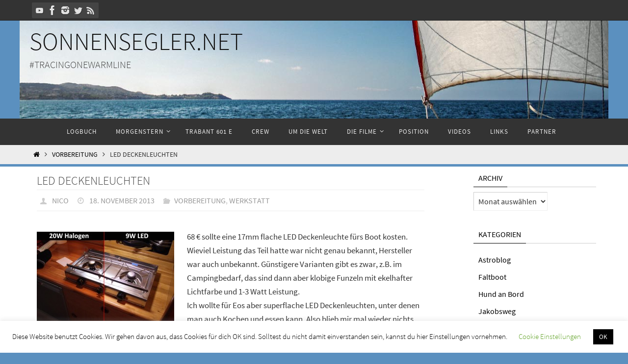

--- FILE ---
content_type: text/html; charset=UTF-8
request_url: https://www.sonnensegler.net/2013/11/18/led-deckenleuchten/
body_size: 18367
content:
<!DOCTYPE html>
<html lang="de">
<head>
<meta name="viewport" content="width=device-width, user-scalable=no, initial-scale=1.0, minimum-scale=1.0, maximum-scale=1.0">
<meta http-equiv="Content-Type" content="text/html; charset=UTF-8" />
<link rel="profile" href="http://gmpg.org/xfn/11" />
<link rel="pingback" href="https://www.sonnensegler.net/xmlrpc.php" />
<title>LED Deckenleuchten &#8211; Sonnensegler.net</title>
<meta name='robots' content='max-image-preview:large' />
<link rel='dns-prefetch' href='//www.sonnensegler.net' />
<link rel="alternate" type="application/rss+xml" title="Sonnensegler.net &raquo; Feed" href="https://www.sonnensegler.net/feed/" />
<link rel="alternate" type="application/rss+xml" title="Sonnensegler.net &raquo; Kommentar-Feed" href="https://www.sonnensegler.net/comments/feed/" />
<script type="text/javascript">
window._wpemojiSettings = {"baseUrl":"https:\/\/s.w.org\/images\/core\/emoji\/14.0.0\/72x72\/","ext":".png","svgUrl":"https:\/\/s.w.org\/images\/core\/emoji\/14.0.0\/svg\/","svgExt":".svg","source":{"concatemoji":"https:\/\/www.sonnensegler.net\/wp-includes\/js\/wp-emoji-release.min.js?ver=6.1.9"}};
/*! This file is auto-generated */
!function(e,a,t){var n,r,o,i=a.createElement("canvas"),p=i.getContext&&i.getContext("2d");function s(e,t){var a=String.fromCharCode,e=(p.clearRect(0,0,i.width,i.height),p.fillText(a.apply(this,e),0,0),i.toDataURL());return p.clearRect(0,0,i.width,i.height),p.fillText(a.apply(this,t),0,0),e===i.toDataURL()}function c(e){var t=a.createElement("script");t.src=e,t.defer=t.type="text/javascript",a.getElementsByTagName("head")[0].appendChild(t)}for(o=Array("flag","emoji"),t.supports={everything:!0,everythingExceptFlag:!0},r=0;r<o.length;r++)t.supports[o[r]]=function(e){if(p&&p.fillText)switch(p.textBaseline="top",p.font="600 32px Arial",e){case"flag":return s([127987,65039,8205,9895,65039],[127987,65039,8203,9895,65039])?!1:!s([55356,56826,55356,56819],[55356,56826,8203,55356,56819])&&!s([55356,57332,56128,56423,56128,56418,56128,56421,56128,56430,56128,56423,56128,56447],[55356,57332,8203,56128,56423,8203,56128,56418,8203,56128,56421,8203,56128,56430,8203,56128,56423,8203,56128,56447]);case"emoji":return!s([129777,127995,8205,129778,127999],[129777,127995,8203,129778,127999])}return!1}(o[r]),t.supports.everything=t.supports.everything&&t.supports[o[r]],"flag"!==o[r]&&(t.supports.everythingExceptFlag=t.supports.everythingExceptFlag&&t.supports[o[r]]);t.supports.everythingExceptFlag=t.supports.everythingExceptFlag&&!t.supports.flag,t.DOMReady=!1,t.readyCallback=function(){t.DOMReady=!0},t.supports.everything||(n=function(){t.readyCallback()},a.addEventListener?(a.addEventListener("DOMContentLoaded",n,!1),e.addEventListener("load",n,!1)):(e.attachEvent("onload",n),a.attachEvent("onreadystatechange",function(){"complete"===a.readyState&&t.readyCallback()})),(e=t.source||{}).concatemoji?c(e.concatemoji):e.wpemoji&&e.twemoji&&(c(e.twemoji),c(e.wpemoji)))}(window,document,window._wpemojiSettings);
</script>
<style type="text/css">
img.wp-smiley,
img.emoji {
	display: inline !important;
	border: none !important;
	box-shadow: none !important;
	height: 1em !important;
	width: 1em !important;
	margin: 0 0.07em !important;
	vertical-align: -0.1em !important;
	background: none !important;
	padding: 0 !important;
}
</style>
	<link rel='stylesheet' id='wp-block-library-css' href='https://www.sonnensegler.net/wp-includes/css/dist/block-library/style.min.css?ver=6.1.9' type='text/css' media='all' />
<link rel='stylesheet' id='classic-theme-styles-css' href='https://www.sonnensegler.net/wp-includes/css/classic-themes.min.css?ver=1' type='text/css' media='all' />
<style id='global-styles-inline-css' type='text/css'>
body{--wp--preset--color--black: #000000;--wp--preset--color--cyan-bluish-gray: #abb8c3;--wp--preset--color--white: #ffffff;--wp--preset--color--pale-pink: #f78da7;--wp--preset--color--vivid-red: #cf2e2e;--wp--preset--color--luminous-vivid-orange: #ff6900;--wp--preset--color--luminous-vivid-amber: #fcb900;--wp--preset--color--light-green-cyan: #7bdcb5;--wp--preset--color--vivid-green-cyan: #00d084;--wp--preset--color--pale-cyan-blue: #8ed1fc;--wp--preset--color--vivid-cyan-blue: #0693e3;--wp--preset--color--vivid-purple: #9b51e0;--wp--preset--gradient--vivid-cyan-blue-to-vivid-purple: linear-gradient(135deg,rgba(6,147,227,1) 0%,rgb(155,81,224) 100%);--wp--preset--gradient--light-green-cyan-to-vivid-green-cyan: linear-gradient(135deg,rgb(122,220,180) 0%,rgb(0,208,130) 100%);--wp--preset--gradient--luminous-vivid-amber-to-luminous-vivid-orange: linear-gradient(135deg,rgba(252,185,0,1) 0%,rgba(255,105,0,1) 100%);--wp--preset--gradient--luminous-vivid-orange-to-vivid-red: linear-gradient(135deg,rgba(255,105,0,1) 0%,rgb(207,46,46) 100%);--wp--preset--gradient--very-light-gray-to-cyan-bluish-gray: linear-gradient(135deg,rgb(238,238,238) 0%,rgb(169,184,195) 100%);--wp--preset--gradient--cool-to-warm-spectrum: linear-gradient(135deg,rgb(74,234,220) 0%,rgb(151,120,209) 20%,rgb(207,42,186) 40%,rgb(238,44,130) 60%,rgb(251,105,98) 80%,rgb(254,248,76) 100%);--wp--preset--gradient--blush-light-purple: linear-gradient(135deg,rgb(255,206,236) 0%,rgb(152,150,240) 100%);--wp--preset--gradient--blush-bordeaux: linear-gradient(135deg,rgb(254,205,165) 0%,rgb(254,45,45) 50%,rgb(107,0,62) 100%);--wp--preset--gradient--luminous-dusk: linear-gradient(135deg,rgb(255,203,112) 0%,rgb(199,81,192) 50%,rgb(65,88,208) 100%);--wp--preset--gradient--pale-ocean: linear-gradient(135deg,rgb(255,245,203) 0%,rgb(182,227,212) 50%,rgb(51,167,181) 100%);--wp--preset--gradient--electric-grass: linear-gradient(135deg,rgb(202,248,128) 0%,rgb(113,206,126) 100%);--wp--preset--gradient--midnight: linear-gradient(135deg,rgb(2,3,129) 0%,rgb(40,116,252) 100%);--wp--preset--duotone--dark-grayscale: url('#wp-duotone-dark-grayscale');--wp--preset--duotone--grayscale: url('#wp-duotone-grayscale');--wp--preset--duotone--purple-yellow: url('#wp-duotone-purple-yellow');--wp--preset--duotone--blue-red: url('#wp-duotone-blue-red');--wp--preset--duotone--midnight: url('#wp-duotone-midnight');--wp--preset--duotone--magenta-yellow: url('#wp-duotone-magenta-yellow');--wp--preset--duotone--purple-green: url('#wp-duotone-purple-green');--wp--preset--duotone--blue-orange: url('#wp-duotone-blue-orange');--wp--preset--font-size--small: 13px;--wp--preset--font-size--medium: 20px;--wp--preset--font-size--large: 36px;--wp--preset--font-size--x-large: 42px;}.has-black-color{color: var(--wp--preset--color--black) !important;}.has-cyan-bluish-gray-color{color: var(--wp--preset--color--cyan-bluish-gray) !important;}.has-white-color{color: var(--wp--preset--color--white) !important;}.has-pale-pink-color{color: var(--wp--preset--color--pale-pink) !important;}.has-vivid-red-color{color: var(--wp--preset--color--vivid-red) !important;}.has-luminous-vivid-orange-color{color: var(--wp--preset--color--luminous-vivid-orange) !important;}.has-luminous-vivid-amber-color{color: var(--wp--preset--color--luminous-vivid-amber) !important;}.has-light-green-cyan-color{color: var(--wp--preset--color--light-green-cyan) !important;}.has-vivid-green-cyan-color{color: var(--wp--preset--color--vivid-green-cyan) !important;}.has-pale-cyan-blue-color{color: var(--wp--preset--color--pale-cyan-blue) !important;}.has-vivid-cyan-blue-color{color: var(--wp--preset--color--vivid-cyan-blue) !important;}.has-vivid-purple-color{color: var(--wp--preset--color--vivid-purple) !important;}.has-black-background-color{background-color: var(--wp--preset--color--black) !important;}.has-cyan-bluish-gray-background-color{background-color: var(--wp--preset--color--cyan-bluish-gray) !important;}.has-white-background-color{background-color: var(--wp--preset--color--white) !important;}.has-pale-pink-background-color{background-color: var(--wp--preset--color--pale-pink) !important;}.has-vivid-red-background-color{background-color: var(--wp--preset--color--vivid-red) !important;}.has-luminous-vivid-orange-background-color{background-color: var(--wp--preset--color--luminous-vivid-orange) !important;}.has-luminous-vivid-amber-background-color{background-color: var(--wp--preset--color--luminous-vivid-amber) !important;}.has-light-green-cyan-background-color{background-color: var(--wp--preset--color--light-green-cyan) !important;}.has-vivid-green-cyan-background-color{background-color: var(--wp--preset--color--vivid-green-cyan) !important;}.has-pale-cyan-blue-background-color{background-color: var(--wp--preset--color--pale-cyan-blue) !important;}.has-vivid-cyan-blue-background-color{background-color: var(--wp--preset--color--vivid-cyan-blue) !important;}.has-vivid-purple-background-color{background-color: var(--wp--preset--color--vivid-purple) !important;}.has-black-border-color{border-color: var(--wp--preset--color--black) !important;}.has-cyan-bluish-gray-border-color{border-color: var(--wp--preset--color--cyan-bluish-gray) !important;}.has-white-border-color{border-color: var(--wp--preset--color--white) !important;}.has-pale-pink-border-color{border-color: var(--wp--preset--color--pale-pink) !important;}.has-vivid-red-border-color{border-color: var(--wp--preset--color--vivid-red) !important;}.has-luminous-vivid-orange-border-color{border-color: var(--wp--preset--color--luminous-vivid-orange) !important;}.has-luminous-vivid-amber-border-color{border-color: var(--wp--preset--color--luminous-vivid-amber) !important;}.has-light-green-cyan-border-color{border-color: var(--wp--preset--color--light-green-cyan) !important;}.has-vivid-green-cyan-border-color{border-color: var(--wp--preset--color--vivid-green-cyan) !important;}.has-pale-cyan-blue-border-color{border-color: var(--wp--preset--color--pale-cyan-blue) !important;}.has-vivid-cyan-blue-border-color{border-color: var(--wp--preset--color--vivid-cyan-blue) !important;}.has-vivid-purple-border-color{border-color: var(--wp--preset--color--vivid-purple) !important;}.has-vivid-cyan-blue-to-vivid-purple-gradient-background{background: var(--wp--preset--gradient--vivid-cyan-blue-to-vivid-purple) !important;}.has-light-green-cyan-to-vivid-green-cyan-gradient-background{background: var(--wp--preset--gradient--light-green-cyan-to-vivid-green-cyan) !important;}.has-luminous-vivid-amber-to-luminous-vivid-orange-gradient-background{background: var(--wp--preset--gradient--luminous-vivid-amber-to-luminous-vivid-orange) !important;}.has-luminous-vivid-orange-to-vivid-red-gradient-background{background: var(--wp--preset--gradient--luminous-vivid-orange-to-vivid-red) !important;}.has-very-light-gray-to-cyan-bluish-gray-gradient-background{background: var(--wp--preset--gradient--very-light-gray-to-cyan-bluish-gray) !important;}.has-cool-to-warm-spectrum-gradient-background{background: var(--wp--preset--gradient--cool-to-warm-spectrum) !important;}.has-blush-light-purple-gradient-background{background: var(--wp--preset--gradient--blush-light-purple) !important;}.has-blush-bordeaux-gradient-background{background: var(--wp--preset--gradient--blush-bordeaux) !important;}.has-luminous-dusk-gradient-background{background: var(--wp--preset--gradient--luminous-dusk) !important;}.has-pale-ocean-gradient-background{background: var(--wp--preset--gradient--pale-ocean) !important;}.has-electric-grass-gradient-background{background: var(--wp--preset--gradient--electric-grass) !important;}.has-midnight-gradient-background{background: var(--wp--preset--gradient--midnight) !important;}.has-small-font-size{font-size: var(--wp--preset--font-size--small) !important;}.has-medium-font-size{font-size: var(--wp--preset--font-size--medium) !important;}.has-large-font-size{font-size: var(--wp--preset--font-size--large) !important;}.has-x-large-font-size{font-size: var(--wp--preset--font-size--x-large) !important;}
.wp-block-navigation a:where(:not(.wp-element-button)){color: inherit;}
:where(.wp-block-columns.is-layout-flex){gap: 2em;}
.wp-block-pullquote{font-size: 1.5em;line-height: 1.6;}
</style>
<link rel='stylesheet' id='contact-form-7-css' href='https://www.sonnensegler.net/wp-content/plugins/contact-form-7/includes/css/styles.css?ver=5.7.4' type='text/css' media='all' />
<link rel='stylesheet' id='cookie-law-info-css' href='https://www.sonnensegler.net/wp-content/plugins/cookie-law-info/legacy/public/css/cookie-law-info-public.css?ver=3.0.8' type='text/css' media='all' />
<link rel='stylesheet' id='cookie-law-info-gdpr-css' href='https://www.sonnensegler.net/wp-content/plugins/cookie-law-info/legacy/public/css/cookie-law-info-gdpr.css?ver=3.0.8' type='text/css' media='all' />
<link rel='stylesheet' id='yop-public-css' href='https://www.sonnensegler.net/wp-content/plugins/yop-poll/public/assets/css/yop-poll-public-6.5.23.css?ver=6.1.9' type='text/css' media='all' />
<link rel='stylesheet' id='nirvana-fonts-css' href='https://www.sonnensegler.net/wp-content/themes/nirvana/fonts/fontfaces.css?ver=1.6.2' type='text/css' media='all' />
<link rel='stylesheet' id='nirvana-style-css' href='https://www.sonnensegler.net/wp-content/themes/nirvana/style.css?ver=1.6.2' type='text/css' media='all' />
<style id='nirvana-style-inline-css' type='text/css'>
 #header-container { width: 1160px; } #header-container, #access >.menu, #forbottom, #colophon, #footer-widget-area, #topbar-inner, .ppbox, #pp-afterslider #container, #breadcrumbs-box { max-width: 1160px; } #container.one-column { } #container.two-columns-right #secondary { width: 260px; float:right; } #container.two-columns-right #content { width: 760px; float: left; } /* fallback */ #container.two-columns-right #content { width: calc(100% - 340px); float: left; } #container.two-columns-left #primary { width: 260px; float: left; } #container.two-columns-left #content { width: 760px; float: right; } /* fallback */ #container.two-columns-left #content { width: -moz-calc(100% - 340px); float: right; width: -webkit-calc(100% - 340px ); width: calc(100% - 340px); } #container.three-columns-right .sidey { width: 130px; float: left; } #container.three-columns-right #primary { margin-left: 80px; margin-right: 80px; } #container.three-columns-right #content { width: 680px; float: left; } /* fallback */ #container.three-columns-right #content { width: -moz-calc(100% - 420px); float: left; width: -webkit-calc(100% - 420px); width: calc(100% - 420px); } #container.three-columns-left .sidey { width: 130px; float: left; } #container.three-columns-left #secondary{ margin-left: 80px; margin-right: 80px; } #container.three-columns-left #content { width: 680px; float: right;} /* fallback */ #container.three-columns-left #content { width: -moz-calc(100% - 420px); float: right; width: -webkit-calc(100% - 420px); width: calc(100% - 420px); } #container.three-columns-sided .sidey { width: 130px; float: left; } #container.three-columns-sided #secondary{ float:right; } #container.three-columns-sided #content { width: 680px; float: right; /* fallback */ width: -moz-calc(100% - 420px); float: right; width: -webkit-calc(100% - 420px); float: right; width: calc(100% - 420px); float: right; margin: 0 210px 0 -1100px; } body { font-family: "Source Sans Pro"; } #content h1.entry-title a, #content h2.entry-title a, #content h1.entry-title, #content h2.entry-title { font-family: inherit; } .widget-title, .widget-title a { line-height: normal; font-family: inherit; } .widget-container, .widget-container a { font-family: inherit; } .entry-content h1, .entry-content h2, .entry-content h3, .entry-content h4, .entry-content h5, .entry-content h6, .nivo-caption h2, #front-text1 h1, #front-text2 h1, h3.column-header-image, #comments #reply-title { font-family: Futura, "Century Gothic", AppleGothic, sans-serif; } #site-title span a { font-family: inherit; }; } #access ul li a, #access ul li a span { font-family: inherit; } /* general */ body { color: #333333; background-color: #F7F7F7 } a { color: #000000; } a:hover, .entry-meta span a:hover, .comments-link a:hover, body.coldisplay2 #front-columns a:active { color: #01bbff; } a:active { background-color: #666; color: #FFFFFF; } .entry-meta a:hover, .widget-container a:hover, .footer2 a:hover { border-bottom-color: #CCCCCC; } .sticky h2.entry-title a { background-color: #111; color: #FFFFFF; } #header { ; } #site-title span a { color: #111; } #site-description { color: #444444; } .socials a:hover .socials-hover { background-color: #666666; } .socials .socials-hover { background-color: #444444; } /* Main menu top level */ #access a, #nav-toggle span { color: #EEEEEE; } #access, #nav-toggle, #access ul li { background-color: #333333; } #access > .menu > ul > li > a > span { } #access ul li:hover { background-color: #555555; color: #EEEEEE; } #access ul > li.current_page_item , #access ul > li.current-menu-item, #access ul > li.current_page_ancestor , #access ul > li.current-menu-ancestor { background-color: #404040; } /* Main menu Submenus */ #access ul ul li, #access ul ul { background-color: #555555; } #access ul ul li a { color: #EEEEEE; } #access ul ul li:hover { background-color: #636363; } #breadcrumbs { background-color: #ededed; } #access ul ul li.current_page_item, #access ul ul li.current-menu-item, #access ul ul li.current_page_ancestor, #access ul ul li.current-menu-ancestor { background-color: #636363; } /* top menu */ #topbar { background-color: #333333; border-bottom-color: #1f1f1f; } .menu-header-search .searchform { background: #F7F7F7; } .topmenu ul li a, .search-icon:before { color: #EEEEEE; } .topmenu ul li a:hover { background-color: #232323; } .search-icon:hover:before { color: #111; } /* main */ #main { background-color: #FFFFFF; } #author-info, .page-title, #entry-author-info { border-color: #CCCCCC; } .page-title-text { border-color: #666; } .page-title span { border-color: #111; } #entry-author-info #author-avatar, #author-info #author-avatar { border-color: #EEEEEE; } .avatar-container:before { background-color: #666; } .sidey .widget-container { color: #333333; ; } .sidey .widget-title { color: #000; ; border-color: #CCCCCC; } .sidey .widget-container a { ; } .sidey .widget-container a:hover { ; } .widget-title span { border-color: #000; } .entry-content h1, .entry-content h2, .entry-content h3, .entry-content h4, .entry-content h5, .entry-content h6 { color: #444444; } .entry-title, .entry-title a{ color: #444444; } .entry-title a:hover { color: #000000; } #content span.entry-format { color: #CCCCCC; } /* footer */ #footer { color: #818181; ; } #footer2 { color: #818181; background-color: #EEE; } #sfooter-full { background-color: #e9e9e9; } .footermenu ul li { border-color: #fdfdfd; } .footermenu ul li:hover { border-color: #ffffff; } #colophon a { ; } #colophon a:hover { ; } #footer2 a, .footermenu ul li:after { ; } #footer2 a:hover { ; } #footer .widget-container { color: #333333; ; } #footer .widget-title { color: #000; ; border-color:#CCCCCC; } /* buttons */ a.continue-reading-link { color: #000000; border-color: #000000; } a.continue-reading-link:hover { background-color: #111; color: #F7F7F7; } #cryout_ajax_more_trigger { border: 1px solid #CCCCCC; } #cryout_ajax_more_trigger:hover { background-color: #F7F7F7; } a.continue-reading-link i.crycon-right-dir { color: #111 } a.continue-reading-link:hover i.crycon-right-dir { color: #F7F7F7 } .page-link a, .page-link > span > em { border-color: #CCCCCC } .columnmore a { background: #666; color:#F7F7F7 } .columnmore a:hover { background: #111; } .file, .button, input[type="submit"], input[type="reset"], #respond .form-submit input#submit { background-color: #FFFFFF; border-color: #CCCCCC; } .button:hover, #respond .form-submit input#submit:hover { background-color: #F7F7F7; } .entry-content tr th, .entry-content thead th { color: #444444; } .entry-content tr th { background-color: #111; color:#FFFFFF; } .entry-content tr.even { background-color: #F7F7F7; } hr { border-color: #EEEEEE; } input[type="text"], input[type="password"], input[type="email"], input[type="color"], input[type="date"], input[type="datetime"], input[type="datetime-local"], input[type="month"], input[type="number"], input[type="range"], input[type="search"], input[type="tel"], input[type="time"], input[type="url"], input[type="week"], textarea, select { border-color: #CCCCCC #EEEEEE #EEEEEE #CCCCCC; color: #333333; } input[type="submit"], input[type="reset"] { color: #333333; } input[type="text"]:hover, input[type="password"]:hover, input[type="email"]:hover, input[type="color"]:hover, input[type="date"]:hover, input[type="datetime"]:hover, input[type="datetime-local"]:hover, input[type="month"]:hover, input[type="number"]:hover, input[type="range"]:hover, input[type="search"]:hover, input[type="tel"]:hover, input[type="time"]:hover, input[type="url"]:hover, input[type="week"]:hover, textarea:hover { background-color: rgba(247,247,247,0.4); } .entry-content pre { background-color: #F7F7F7; border-color: rgba(17,17,17,0.1); } abbr, acronym { border-color: #333333; } .comment-meta a { color: #999999; } #respond .form-allowed-tags { color: #999999; } .comment .reply a { border-color: #EEEEEE; } .comment .reply a:hover { color: #000000; } .entry-meta { border-color: #EEEEEE; } .entry-meta .crycon-metas:before { color: #CCC; } .entry-meta span a, .comments-link a { color: #999; } .entry-meta span a:hover, .comments-link a:hover { ; } .entry-meta span, .entry-utility span, .footer-tags { color: #c1c1c1; } .nav-next a, .nav-previous a{ background-color:#f8f8f8; } .nav-next a:hover, .nav-previous a:hover { background-color: #000000; color:#FFFFFF; } .pagination { border-color: #ededed; } .pagination a:hover { background-color: #666; color: #FFFFFF; } h3#comments-title { border-color: #CCCCCC; } h3#comments-title span { background-color: #111; color: #FFFFFF; } .comment-details { border-color: #EEEEEE; } .searchform input[type="text"] { color: #999999; } .searchform:after { background-color: #111; } .searchform:hover:after { background-color: #666; } .searchsubmit[type="submit"]{ color: #F7F7F7; } li.menu-main-search .searchform .s { background-color: #F7F7F7; } li.menu-main-search .searchsubmit[type="submit"] { color: #999999; } .caption-accented .wp-caption { background-color:rgba(17,17,17,0.8); color:#FFFFFF; } .nirvana-image-one .entry-content img[class*='align'], .nirvana-image-one .entry-summary img[class*='align'], .nirvana-image-two .entry-content img[class*='align'], .nirvana-image-two .entry-summary img[class*='align'] .nirvana-image-one .entry-content [class*='wp-block'][class*='align'] img, .nirvana-image-one .entry-summary [class*='wp-block'][class*='align'] img, .nirvana-image-two .entry-content [class*='wp-block'][class*='align'] img, .nirvana-image-two .entry-summary [class*='wp-block'][class*='align'] img { border-color: #111; } html { font-size: 17px; line-height: 1.7; } .entry-content, .entry-summary, .ppbox { text-align: inherit ; } .entry-content, .entry-summary, .widget-container, .ppbox, .navigation { ; } #site-title a, #site-description, #access a span, .topmenu ul li a, .footermenu ul li a, .entry-meta span a, .entry-utility span a, #content h3.entry-format, span.edit-link, h3#comments-title, h3#reply-title, .comment-author cite, .comment .reply a, .widget-title, #site-info a, .nivo-caption h2, a.continue-reading-link, .column-image h3, #front-columns h3.column-header-noimage, .tinynav, .entry-title, #breadcrumbs, .page-link { text-transform: uppercase; } #content h1.entry-title, #content h2.entry-title, .woocommerce-page h1.page-title { font-size: 24px; } .widget-title, .widget-title a { font-size: 16px; } .widget-container, .widget-container a { font-size: 16px; } #content h1, #pp-afterslider h1 { font-size: 32px; } #content h2, #pp-afterslider h2 { font-size: 28px; } #content h3, #pp-afterslider h3 { font-size: 24px; } #content h4, #pp-afterslider h4 { font-size: 20px; } #content h5, #pp-afterslider h5 { font-size: 16px; } #content h6, #pp-afterslider h6 { font-size: 12px; } #site-title span a { font-size: 50px; } #access ul li a { font-size: 13px; } #access ul ul ul a { font-size: 12px; } .nocomments, .nocomments2 { display: none; } article footer.entry-meta { display: none; } .entry-content p, .entry-content ul, .entry-content ol, .entry-content dd, .entry-content pre, .entry-content hr, .commentlist p { margin-bottom: 1.0em; } #header-container > div { margin: 10px 0 0 0px; } #toTop:hover .crycon-back2top:before { color: #666; } #main { margin-top: 5px; } #forbottom { padding-left: 0px; padding-right: 0px; } #header-widget-area { width: 33%; } #branding { height:200px; } 
/* Nirvana Custom CSS */
</style>
<link rel='stylesheet' id='nirvana-mobile-css' href='https://www.sonnensegler.net/wp-content/themes/nirvana/styles/style-mobile.css?ver=1.6.2' type='text/css' media='all' />
<script type='text/javascript' src='https://www.sonnensegler.net/wp-includes/js/jquery/jquery.min.js?ver=3.6.1' id='jquery-core-js'></script>
<script type='text/javascript' src='https://www.sonnensegler.net/wp-includes/js/jquery/jquery-migrate.min.js?ver=3.3.2' id='jquery-migrate-js'></script>
<script type='text/javascript' id='cookie-law-info-js-extra'>
/* <![CDATA[ */
var Cli_Data = {"nn_cookie_ids":[],"cookielist":[],"non_necessary_cookies":[],"ccpaEnabled":"","ccpaRegionBased":"","ccpaBarEnabled":"","strictlyEnabled":["necessary","obligatoire"],"ccpaType":"gdpr","js_blocking":"","custom_integration":"","triggerDomRefresh":"","secure_cookies":""};
var cli_cookiebar_settings = {"animate_speed_hide":"500","animate_speed_show":"500","background":"#FFF","border":"#b1a6a6c2","border_on":"","button_1_button_colour":"#000","button_1_button_hover":"#000000","button_1_link_colour":"#fff","button_1_as_button":"1","button_1_new_win":"","button_2_button_colour":"#333","button_2_button_hover":"#292929","button_2_link_colour":"#444","button_2_as_button":"","button_2_hidebar":"","button_3_button_colour":"#000","button_3_button_hover":"#000000","button_3_link_colour":"#fff","button_3_as_button":"1","button_3_new_win":"","button_4_button_colour":"#000","button_4_button_hover":"#000000","button_4_link_colour":"#62a329","button_4_as_button":"","button_7_button_colour":"#61a229","button_7_button_hover":"#4e8221","button_7_link_colour":"#fff","button_7_as_button":"1","button_7_new_win":"","font_family":"inherit","header_fix":"","notify_animate_hide":"1","notify_animate_show":"","notify_div_id":"#cookie-law-info-bar","notify_position_horizontal":"right","notify_position_vertical":"bottom","scroll_close":"","scroll_close_reload":"","accept_close_reload":"","reject_close_reload":"","showagain_tab":"1","showagain_background":"#fff","showagain_border":"#000","showagain_div_id":"#cookie-law-info-again","showagain_x_position":"100px","text":"#000","show_once_yn":"","show_once":"10000","logging_on":"","as_popup":"","popup_overlay":"1","bar_heading_text":"","cookie_bar_as":"banner","popup_showagain_position":"bottom-right","widget_position":"left"};
var log_object = {"ajax_url":"https:\/\/www.sonnensegler.net\/wp-admin\/admin-ajax.php"};
/* ]]> */
</script>
<script type='text/javascript' src='https://www.sonnensegler.net/wp-content/plugins/cookie-law-info/legacy/public/js/cookie-law-info-public.js?ver=3.0.8' id='cookie-law-info-js'></script>
<script type='text/javascript' id='yop-public-js-extra'>
/* <![CDATA[ */
var objectL10n = {"yopPollParams":{"urlParams":{"ajax":"https:\/\/www.sonnensegler.net\/wp-admin\/admin-ajax.php","wpLogin":"https:\/\/www.sonnensegler.net\/wp-login.php?redirect_to=https%3A%2F%2Fwww.sonnensegler.net%2Fwp-admin%2Fadmin-ajax.php%3Faction%3Dyop_poll_record_wordpress_vote"},"apiParams":{"reCaptcha":{"siteKey":""},"reCaptchaV2Invisible":{"siteKey":""},"reCaptchaV3":{"siteKey":""},"hCaptcha":{"siteKey":""}},"captchaParams":{"imgPath":"https:\/\/www.sonnensegler.net\/wp-content\/plugins\/yop-poll\/public\/assets\/img\/","url":"https:\/\/www.sonnensegler.net\/wp-content\/plugins\/yop-poll\/app.php","accessibilityAlt":"","accessibilityTitle":"","accessibilityDescription":"","explanation":"","refreshAlt":"","refreshTitle":""},"voteParams":{"invalidPoll":"","noAnswersSelected":"","minAnswersRequired":"","maxAnswersRequired":"","noAnswerForOther":"","noValueForCustomField":"","consentNotChecked":"","noCaptchaSelected":"","thankYou":""},"resultsParams":{"singleVote":"","multipleVotes":"","singleAnswer":"","multipleAnswers":""}}};
/* ]]> */
</script>
<script type='text/javascript' src='https://www.sonnensegler.net/wp-content/plugins/yop-poll/public/assets/js/yop-poll-public-6.5.23.min.js?ver=6.1.9' id='yop-public-js'></script>
<link rel="https://api.w.org/" href="https://www.sonnensegler.net/wp-json/" /><link rel="alternate" type="application/json" href="https://www.sonnensegler.net/wp-json/wp/v2/posts/498" /><link rel="EditURI" type="application/rsd+xml" title="RSD" href="https://www.sonnensegler.net/xmlrpc.php?rsd" />
<link rel="wlwmanifest" type="application/wlwmanifest+xml" href="https://www.sonnensegler.net/wp-includes/wlwmanifest.xml" />
<meta name="generator" content="WordPress 6.1.9" />
<link rel="canonical" href="https://www.sonnensegler.net/2013/11/18/led-deckenleuchten/" />
<link rel='shortlink' href='https://www.sonnensegler.net/?p=498' />
<link rel="alternate" type="application/json+oembed" href="https://www.sonnensegler.net/wp-json/oembed/1.0/embed?url=https%3A%2F%2Fwww.sonnensegler.net%2F2013%2F11%2F18%2Fled-deckenleuchten%2F" />
<link rel="alternate" type="text/xml+oembed" href="https://www.sonnensegler.net/wp-json/oembed/1.0/embed?url=https%3A%2F%2Fwww.sonnensegler.net%2F2013%2F11%2F18%2Fled-deckenleuchten%2F&#038;format=xml" />
<script type='text/javascript'>
var tminusnow = '{"now":"1\/18\/2026 10:36:08"}';
</script><script type="text/javascript"> 

/**  all layers have to be in this global array - in further process each map will have something like vectorM[map_ol3js_n][layer_n] */
var vectorM = [[]];


/** put translations from PHP/mo to JavaScript */
var translations = [];

/** global GET-Parameters */
var HTTP_GET_VARS = [];

</script><!-- OSM plugin V6.0.1: did not add geo meta tags. --> 
<style type="text/css" id="custom-background-css">
body.custom-background { background-color: #5b90bf; }
</style>
	<!--[if lt IE 9]>
<script>
document.createElement('header');
document.createElement('nav');
document.createElement('section');
document.createElement('article');
document.createElement('aside');
document.createElement('footer');
</script>
<![endif]-->
</head>
<body class="post-template-default single single-post postid-498 single-format-standard custom-background nirvana-image-none caption-simple nirvana-comment-placeholders nirvana-menu-center">

		<a class="skip-link screen-reader-text" href="#main" title="Zum Inhalt springen"> Zum Inhalt springen </a>
	<svg xmlns="http://www.w3.org/2000/svg" viewBox="0 0 0 0" width="0" height="0" focusable="false" role="none" style="visibility: hidden; position: absolute; left: -9999px; overflow: hidden;" ><defs><filter id="wp-duotone-dark-grayscale"><feColorMatrix color-interpolation-filters="sRGB" type="matrix" values=" .299 .587 .114 0 0 .299 .587 .114 0 0 .299 .587 .114 0 0 .299 .587 .114 0 0 " /><feComponentTransfer color-interpolation-filters="sRGB" ><feFuncR type="table" tableValues="0 0.49803921568627" /><feFuncG type="table" tableValues="0 0.49803921568627" /><feFuncB type="table" tableValues="0 0.49803921568627" /><feFuncA type="table" tableValues="1 1" /></feComponentTransfer><feComposite in2="SourceGraphic" operator="in" /></filter></defs></svg><svg xmlns="http://www.w3.org/2000/svg" viewBox="0 0 0 0" width="0" height="0" focusable="false" role="none" style="visibility: hidden; position: absolute; left: -9999px; overflow: hidden;" ><defs><filter id="wp-duotone-grayscale"><feColorMatrix color-interpolation-filters="sRGB" type="matrix" values=" .299 .587 .114 0 0 .299 .587 .114 0 0 .299 .587 .114 0 0 .299 .587 .114 0 0 " /><feComponentTransfer color-interpolation-filters="sRGB" ><feFuncR type="table" tableValues="0 1" /><feFuncG type="table" tableValues="0 1" /><feFuncB type="table" tableValues="0 1" /><feFuncA type="table" tableValues="1 1" /></feComponentTransfer><feComposite in2="SourceGraphic" operator="in" /></filter></defs></svg><svg xmlns="http://www.w3.org/2000/svg" viewBox="0 0 0 0" width="0" height="0" focusable="false" role="none" style="visibility: hidden; position: absolute; left: -9999px; overflow: hidden;" ><defs><filter id="wp-duotone-purple-yellow"><feColorMatrix color-interpolation-filters="sRGB" type="matrix" values=" .299 .587 .114 0 0 .299 .587 .114 0 0 .299 .587 .114 0 0 .299 .587 .114 0 0 " /><feComponentTransfer color-interpolation-filters="sRGB" ><feFuncR type="table" tableValues="0.54901960784314 0.98823529411765" /><feFuncG type="table" tableValues="0 1" /><feFuncB type="table" tableValues="0.71764705882353 0.25490196078431" /><feFuncA type="table" tableValues="1 1" /></feComponentTransfer><feComposite in2="SourceGraphic" operator="in" /></filter></defs></svg><svg xmlns="http://www.w3.org/2000/svg" viewBox="0 0 0 0" width="0" height="0" focusable="false" role="none" style="visibility: hidden; position: absolute; left: -9999px; overflow: hidden;" ><defs><filter id="wp-duotone-blue-red"><feColorMatrix color-interpolation-filters="sRGB" type="matrix" values=" .299 .587 .114 0 0 .299 .587 .114 0 0 .299 .587 .114 0 0 .299 .587 .114 0 0 " /><feComponentTransfer color-interpolation-filters="sRGB" ><feFuncR type="table" tableValues="0 1" /><feFuncG type="table" tableValues="0 0.27843137254902" /><feFuncB type="table" tableValues="0.5921568627451 0.27843137254902" /><feFuncA type="table" tableValues="1 1" /></feComponentTransfer><feComposite in2="SourceGraphic" operator="in" /></filter></defs></svg><svg xmlns="http://www.w3.org/2000/svg" viewBox="0 0 0 0" width="0" height="0" focusable="false" role="none" style="visibility: hidden; position: absolute; left: -9999px; overflow: hidden;" ><defs><filter id="wp-duotone-midnight"><feColorMatrix color-interpolation-filters="sRGB" type="matrix" values=" .299 .587 .114 0 0 .299 .587 .114 0 0 .299 .587 .114 0 0 .299 .587 .114 0 0 " /><feComponentTransfer color-interpolation-filters="sRGB" ><feFuncR type="table" tableValues="0 0" /><feFuncG type="table" tableValues="0 0.64705882352941" /><feFuncB type="table" tableValues="0 1" /><feFuncA type="table" tableValues="1 1" /></feComponentTransfer><feComposite in2="SourceGraphic" operator="in" /></filter></defs></svg><svg xmlns="http://www.w3.org/2000/svg" viewBox="0 0 0 0" width="0" height="0" focusable="false" role="none" style="visibility: hidden; position: absolute; left: -9999px; overflow: hidden;" ><defs><filter id="wp-duotone-magenta-yellow"><feColorMatrix color-interpolation-filters="sRGB" type="matrix" values=" .299 .587 .114 0 0 .299 .587 .114 0 0 .299 .587 .114 0 0 .299 .587 .114 0 0 " /><feComponentTransfer color-interpolation-filters="sRGB" ><feFuncR type="table" tableValues="0.78039215686275 1" /><feFuncG type="table" tableValues="0 0.94901960784314" /><feFuncB type="table" tableValues="0.35294117647059 0.47058823529412" /><feFuncA type="table" tableValues="1 1" /></feComponentTransfer><feComposite in2="SourceGraphic" operator="in" /></filter></defs></svg><svg xmlns="http://www.w3.org/2000/svg" viewBox="0 0 0 0" width="0" height="0" focusable="false" role="none" style="visibility: hidden; position: absolute; left: -9999px; overflow: hidden;" ><defs><filter id="wp-duotone-purple-green"><feColorMatrix color-interpolation-filters="sRGB" type="matrix" values=" .299 .587 .114 0 0 .299 .587 .114 0 0 .299 .587 .114 0 0 .299 .587 .114 0 0 " /><feComponentTransfer color-interpolation-filters="sRGB" ><feFuncR type="table" tableValues="0.65098039215686 0.40392156862745" /><feFuncG type="table" tableValues="0 1" /><feFuncB type="table" tableValues="0.44705882352941 0.4" /><feFuncA type="table" tableValues="1 1" /></feComponentTransfer><feComposite in2="SourceGraphic" operator="in" /></filter></defs></svg><svg xmlns="http://www.w3.org/2000/svg" viewBox="0 0 0 0" width="0" height="0" focusable="false" role="none" style="visibility: hidden; position: absolute; left: -9999px; overflow: hidden;" ><defs><filter id="wp-duotone-blue-orange"><feColorMatrix color-interpolation-filters="sRGB" type="matrix" values=" .299 .587 .114 0 0 .299 .587 .114 0 0 .299 .587 .114 0 0 .299 .587 .114 0 0 " /><feComponentTransfer color-interpolation-filters="sRGB" ><feFuncR type="table" tableValues="0.098039215686275 1" /><feFuncG type="table" tableValues="0 0.66274509803922" /><feFuncB type="table" tableValues="0.84705882352941 0.41960784313725" /><feFuncA type="table" tableValues="1 1" /></feComponentTransfer><feComposite in2="SourceGraphic" operator="in" /></filter></defs></svg>
<div id="wrapper" class="hfeed">
<div id="topbar" ><div id="topbar-inner"> <div class="socials" id="sheader">
			<a  target="_blank"  href="http://www.youtube.com/sonnenseglerNET"
			class="socialicons social-YouTube" title="YouTube">
				<img alt="YouTube" src="https://www.sonnensegler.net/wp-content/themes/nirvana/images/socials/YouTube.png" />
			</a>
			<a  target="_blank"  href="http://www.facebook.com/Sonnensegler.net"
			class="socialicons social-Facebook" title="Facebook">
				<img alt="Facebook" src="https://www.sonnensegler.net/wp-content/themes/nirvana/images/socials/Facebook.png" />
			</a>
			<a  target="_blank"  href="http://instagram.com/sonnenseglernet"
			class="socialicons social-Instagram" title="Instagram">
				<img alt="Instagram" src="https://www.sonnensegler.net/wp-content/themes/nirvana/images/socials/Instagram.png" />
			</a>
			<a  target="_blank"  href="http://twitter.com/SonnenseglerNET"
			class="socialicons social-Twitter" title="Twitter">
				<img alt="Twitter" src="https://www.sonnensegler.net/wp-content/themes/nirvana/images/socials/Twitter.png" />
			</a>
			<a  target="_blank"  href="http://www.sonnensegler.net/feed"
			class="socialicons social-RSS" title="RSS Feed">
				<img alt="RSS" src="https://www.sonnensegler.net/wp-content/themes/nirvana/images/socials/RSS.png" />
			</a></div> </div></div>

<div id="header-full">
	<header id="header">
		<div id="masthead">
					<div id="branding" role="banner" >
				<img id="bg_image" alt="Sonnensegler.net" title="Sonnensegler.net" src="https://www.sonnensegler.net/wp-content/uploads/2018/02/Sonnensegler-Header-3-compressed.jpg"  /><div id="header-container"><div class="site-identity"><div id="site-title"><span> <a href="https://www.sonnensegler.net/" title="Sonnensegler.net" rel="home">Sonnensegler.net</a> </span></div><div id="site-description" >#tracingonewarmline</div></div></div>								<div style="clear:both;"></div>
			</div><!-- #branding -->
			<button id="nav-toggle"><span>&nbsp;</span></button>
			<nav id="access" class="jssafe" role="navigation">
					<div class="skip-link screen-reader-text"><a href="#content" title="Zum Inhalt springen">Zum Inhalt springen</a></div>
	<div class="menu"><ul id="prime_nav" class="menu"><li id="menu-item-2839" class="menu-item menu-item-type-custom menu-item-object-custom menu-item-home menu-item-2839"><a href="http://www.sonnensegler.net/"><span>Logbuch</span></a></li>
<li id="menu-item-4726" class="menu-item menu-item-type-post_type menu-item-object-page menu-item-has-children menu-item-4726"><a href="https://www.sonnensegler.net/schiff/"><span>Morgenstern</span></a>
<ul class="sub-menu">
	<li id="menu-item-6326" class="menu-item menu-item-type-post_type menu-item-object-page menu-item-6326"><a href="https://www.sonnensegler.net/schiff/tuktoyaktuk/"><span>Tuktoyaktuk</span></a></li>
	<li id="menu-item-4727" class="menu-item menu-item-type-post_type menu-item-object-page menu-item-4727"><a href="https://www.sonnensegler.net/schiff/camino/"><span>Camino</span></a></li>
	<li id="menu-item-4731" class="menu-item menu-item-type-post_type menu-item-object-page menu-item-4731"><a href="https://www.sonnensegler.net/schiff/das-boot/"><span>Eos</span></a></li>
	<li id="menu-item-4728" class="menu-item menu-item-type-post_type menu-item-object-page menu-item-4728"><a href="https://www.sonnensegler.net/schiff/aurora/"><span>Aurora</span></a></li>
	<li id="menu-item-4729" class="menu-item menu-item-type-post_type menu-item-object-page menu-item-4729"><a href="https://www.sonnensegler.net/schiff/mad-max/"><span>Mad Max</span></a></li>
	<li id="menu-item-4730" class="menu-item menu-item-type-post_type menu-item-object-page menu-item-4730"><a href="https://www.sonnensegler.net/schiff/shamu/"><span>Shamu</span></a></li>
</ul>
</li>
<li id="menu-item-7198" class="menu-item menu-item-type-post_type menu-item-object-page menu-item-7198"><a href="https://www.sonnensegler.net/trabant-601-e/"><span>Trabant 601 E</span></a></li>
<li id="menu-item-2841" class="menu-item menu-item-type-post_type menu-item-object-page menu-item-2841"><a href="https://www.sonnensegler.net/crew/"><span>Crew</span></a></li>
<li id="menu-item-2842" class="menu-item menu-item-type-post_type menu-item-object-page menu-item-2842"><a href="https://www.sonnensegler.net/um-die-welt/"><span>Um die Welt</span></a></li>
<li id="menu-item-4870" class="menu-item menu-item-type-post_type menu-item-object-page menu-item-has-children menu-item-4870"><a href="https://www.sonnensegler.net/die-filme/"><span>Die Filme</span></a>
<ul class="sub-menu">
	<li id="menu-item-4872" class="menu-item menu-item-type-post_type menu-item-object-page menu-item-4872"><a href="https://www.sonnensegler.net/die-filme/raus-aufs-meer/"><span>Raus aufs Meer</span></a></li>
	<li id="menu-item-4871" class="menu-item menu-item-type-post_type menu-item-object-page menu-item-4871"><a href="https://www.sonnensegler.net/die-filme/irgendwie-ans-kap/"><span>Irgendwie ans Kap</span></a></li>
</ul>
</li>
<li id="menu-item-2843" class="menu-item menu-item-type-post_type menu-item-object-page menu-item-2843"><a href="https://www.sonnensegler.net/position/"><span>Position</span></a></li>
<li id="menu-item-2844" class="menu-item menu-item-type-post_type menu-item-object-page menu-item-2844"><a href="https://www.sonnensegler.net/videos/"><span>Videos</span></a></li>
<li id="menu-item-2845" class="menu-item menu-item-type-post_type menu-item-object-page menu-item-2845"><a href="https://www.sonnensegler.net/links/"><span>Links</span></a></li>
<li id="menu-item-4768" class="menu-item menu-item-type-post_type menu-item-object-page menu-item-4768"><a href="https://www.sonnensegler.net/partner/"><span>Partner</span></a></li>
</ul></div>			</nav><!-- #access -->


		</div><!-- #masthead -->
	</header><!-- #header -->
</div><!-- #header-full -->

<div style="clear:both;height:0;"> </div>
<div id="breadcrumbs"><div id="breadcrumbs-box"><a href="https://www.sonnensegler.net"><i class="crycon-homebread"></i><span class="screen-reader-text">Home</span></a><i class="crycon-angle-right"></i> <a href="https://www.sonnensegler.net/category/vorbereitung/">Vorbereitung</a> <i class="crycon-angle-right"></i> <span class="current">LED Deckenleuchten</span></div></div><div id="main">
		<div id="toTop"><i class="crycon-back2top"></i> </div>	<div  id="forbottom" >
		
		<div style="clear:both;"> </div>

		<section id="container" class="two-columns-right">
			<div id="content" role="main">
			

				<div id="post-498" class="post-498 post type-post status-publish format-standard hentry category-vorbereitung category-werkstatt tag-deckenleuchte tag-led tag-smd5050">
					<h1 class="entry-title">LED Deckenleuchten</h1>
										<div class="entry-meta">
						<span class="author vcard" ><i class="crycon-author crycon-metas" title="Autor"></i>
				<a class="url fn n" rel="author" href="https://www.sonnensegler.net/author/nico/" title="Alle Beiträge von Nico anzeigen">Nico</a></span><span>
						<i class="crycon-time crycon-metas" title="Datum"></i>
						<time class="onDate date published" datetime="2013-11-18T21:55:57+01:00">
							<a href="https://www.sonnensegler.net/2013/11/18/led-deckenleuchten/" rel="bookmark">18. November 2013</a>
						</time>
					</span><time class="updated"  datetime="2013-11-18T23:02:18+01:00">18. November 2013</time><span class="bl_categ"><i class="crycon-folder-open crycon-metas" title="Kategorien"></i><a href="https://www.sonnensegler.net/category/vorbereitung/" rel="tag">Vorbereitung</a>, <a href="https://www.sonnensegler.net/category/werkstatt/" rel="tag">Werkstatt</a></span> 					</div><!-- .entry-meta -->

					<div class="entry-content">
						<p><a href="https://www.sonnensegler.net/wp-content/uploads/2013/11/IMG_7534-DIY-LED-Deckenleuchte-Vergleich.jpg"><img decoding="async" class="alignleft size-medium wp-image-503" alt="IMG_7534 DIY LED Deckenleuchte Vergleich" src="https://www.sonnensegler.net/wp-content/uploads/2013/11/IMG_7534-DIY-LED-Deckenleuchte-Vergleich-280x186.jpg" width="280" height="186" srcset="https://www.sonnensegler.net/wp-content/uploads/2013/11/IMG_7534-DIY-LED-Deckenleuchte-Vergleich-280x186.jpg 280w, https://www.sonnensegler.net/wp-content/uploads/2013/11/IMG_7534-DIY-LED-Deckenleuchte-Vergleich-640x426.jpg 640w, https://www.sonnensegler.net/wp-content/uploads/2013/11/IMG_7534-DIY-LED-Deckenleuchte-Vergleich.jpg 1200w" sizes="(max-width: 280px) 100vw, 280px" /></a>68 € sollte eine 17mm flache LED Deckenleuchte fürs Boot kosten. Wieviel Leistung das Teil hatte war nicht genau bekannt, Hersteller war auch unbekannt. Günstigere Varianten gibt es zwar, z.B. im Campingbedarf, das sind dann aber klobige Funzeln mit ekelhafter Lichtfarbe und 1-3 Watt Leistung.<br />
Ich wollte für Eos aber superflache LED Deckenleuchten, unter denen man auch Kochen und essen kann. Also blieb mir mal wieder nichts anderes übrig, als alles selbst zu konstruieren.<br />
Bis zur fertigen Deckenleuchte sind mehrere Monate vergangen, da ich dieses Projekt immer nur zwischendurch fortgeführt habe und mir viel Zeit bei der Auswahl der LEDs und dem Festlegen der Lichtfarbe gelassen habe. Mittlerweile sind aber alle 11 Leuchten einbaufertig und die ersten 3 tun bereits ihren Dienst über der Pantry.<br />
Jede Deckenleuchte (bis auf eine rote Variante) wird von 60 LEDs vom Typ SMD5050 3-Chip befeuert, davon sind 36 warmweiß und 24 kaltweiß. Der Stromverbrauch liegt bei 9 Watt. Die Leuchten sind deutlich heller als eine der alten 20 Watt Halogenlampen und mit 8mm Höhe wirklich superflach.<br />
Als Grundträger habe ich 2mm GFK verwendet und nach dem verlöten und lackieren (PUR 2K Lack) alles mit Epoxidharz vergossen, geschliffen und poliert.<br />

		<style type="text/css">
			#gallery-1 {
				margin: auto;
			}
			#gallery-1 .gallery-item {
				float: left;
				margin-top: 10px;
				text-align: center;
				width: 25%;
			}
			#gallery-1 img {
				border: 2px solid #cfcfcf;
			}
			#gallery-1 .gallery-caption {
				margin-left: 0;
			}
			/* see gallery_shortcode() in wp-includes/media.php */
		</style>
		<div id='gallery-1' class='gallery galleryid-498 gallery-columns-4 gallery-size-thumbnail'><dl class='gallery-item'>
			<dt class='gallery-icon landscape'>
				<a href='https://www.sonnensegler.net/wp-content/uploads/2013/11/IMG_7337-LED-Strips.jpg'><img width="150" height="150" src="https://www.sonnensegler.net/wp-content/uploads/2013/11/IMG_7337-LED-Strips-150x150.jpg" class="attachment-thumbnail size-thumbnail" alt="" decoding="async" loading="lazy" /></a>
			</dt></dl><dl class='gallery-item'>
			<dt class='gallery-icon landscape'>
				<a href='https://www.sonnensegler.net/wp-content/uploads/2013/11/IMG_7339-DIY-LED-Deckenleuchte.jpg'><img width="150" height="150" src="https://www.sonnensegler.net/wp-content/uploads/2013/11/IMG_7339-DIY-LED-Deckenleuchte-150x150.jpg" class="attachment-thumbnail size-thumbnail" alt="" decoding="async" loading="lazy" /></a>
			</dt></dl><dl class='gallery-item'>
			<dt class='gallery-icon landscape'>
				<a href='https://www.sonnensegler.net/wp-content/uploads/2013/11/IMG_7341-DIY-LED-Deckenleuchte.jpg'><img width="150" height="150" src="https://www.sonnensegler.net/wp-content/uploads/2013/11/IMG_7341-DIY-LED-Deckenleuchte-150x150.jpg" class="attachment-thumbnail size-thumbnail" alt="" decoding="async" loading="lazy" /></a>
			</dt></dl><dl class='gallery-item'>
			<dt class='gallery-icon landscape'>
				<a href='https://www.sonnensegler.net/wp-content/uploads/2013/11/IMG_7346-DIY-LED-Deckenleuchte.jpg'><img width="150" height="150" src="https://www.sonnensegler.net/wp-content/uploads/2013/11/IMG_7346-DIY-LED-Deckenleuchte-150x150.jpg" class="attachment-thumbnail size-thumbnail" alt="" decoding="async" loading="lazy" /></a>
			</dt></dl><br style="clear: both" /><dl class='gallery-item'>
			<dt class='gallery-icon landscape'>
				<a href='https://www.sonnensegler.net/wp-content/uploads/2013/11/IMG_7354-GFK-flexen.jpg'><img width="150" height="150" src="https://www.sonnensegler.net/wp-content/uploads/2013/11/IMG_7354-GFK-flexen-150x150.jpg" class="attachment-thumbnail size-thumbnail" alt="" decoding="async" loading="lazy" /></a>
			</dt></dl><dl class='gallery-item'>
			<dt class='gallery-icon landscape'>
				<a href='https://www.sonnensegler.net/wp-content/uploads/2013/11/IMG_7364-LED-Strips.jpg'><img width="150" height="150" src="https://www.sonnensegler.net/wp-content/uploads/2013/11/IMG_7364-LED-Strips-150x150.jpg" class="attachment-thumbnail size-thumbnail" alt="" decoding="async" loading="lazy" /></a>
			</dt></dl><dl class='gallery-item'>
			<dt class='gallery-icon landscape'>
				<a href='https://www.sonnensegler.net/wp-content/uploads/2013/11/IMG_7488-DIY-LED-Deckenleuchte.jpg'><img width="150" height="150" src="https://www.sonnensegler.net/wp-content/uploads/2013/11/IMG_7488-DIY-LED-Deckenleuchte-150x150.jpg" class="attachment-thumbnail size-thumbnail" alt="" decoding="async" loading="lazy" /></a>
			</dt></dl><dl class='gallery-item'>
			<dt class='gallery-icon landscape'>
				<a href='https://www.sonnensegler.net/wp-content/uploads/2013/11/IMG_7498-DIY-LED-Deckenleuchte.jpg'><img width="150" height="150" src="https://www.sonnensegler.net/wp-content/uploads/2013/11/IMG_7498-DIY-LED-Deckenleuchte-150x150.jpg" class="attachment-thumbnail size-thumbnail" alt="" decoding="async" loading="lazy" /></a>
			</dt></dl><br style="clear: both" /><dl class='gallery-item'>
			<dt class='gallery-icon landscape'>
				<a href='https://www.sonnensegler.net/wp-content/uploads/2013/11/IMG_7500-DIY-LED-Deckenleuchte.jpg'><img width="150" height="150" src="https://www.sonnensegler.net/wp-content/uploads/2013/11/IMG_7500-DIY-LED-Deckenleuchte-150x150.jpg" class="attachment-thumbnail size-thumbnail" alt="" decoding="async" loading="lazy" /></a>
			</dt></dl><dl class='gallery-item'>
			<dt class='gallery-icon landscape'>
				<a href='https://www.sonnensegler.net/wp-content/uploads/2013/11/IMG_7510-DIY-LED-Deckenleuchte.jpg'><img width="150" height="150" src="https://www.sonnensegler.net/wp-content/uploads/2013/11/IMG_7510-DIY-LED-Deckenleuchte-150x150.jpg" class="attachment-thumbnail size-thumbnail" alt="" decoding="async" loading="lazy" /></a>
			</dt></dl><dl class='gallery-item'>
			<dt class='gallery-icon landscape'>
				<a href='https://www.sonnensegler.net/wp-content/uploads/2013/11/IMG_7531-DIY-LED-Deckenleuchte.jpg'><img width="150" height="150" src="https://www.sonnensegler.net/wp-content/uploads/2013/11/IMG_7531-DIY-LED-Deckenleuchte-150x150.jpg" class="attachment-thumbnail size-thumbnail" alt="" decoding="async" loading="lazy" /></a>
			</dt></dl><dl class='gallery-item'>
			<dt class='gallery-icon landscape'>
				<a href='https://www.sonnensegler.net/wp-content/uploads/2013/11/IMG_7533-DIY-LED-Deckenleuchte.jpg'><img width="150" height="150" src="https://www.sonnensegler.net/wp-content/uploads/2013/11/IMG_7533-DIY-LED-Deckenleuchte-150x150.jpg" class="attachment-thumbnail size-thumbnail" alt="" decoding="async" loading="lazy" /></a>
			</dt></dl><br style="clear: both" /><dl class='gallery-item'>
			<dt class='gallery-icon landscape'>
				<a href='https://www.sonnensegler.net/wp-content/uploads/2013/11/IMG_7537-DIY-LED-Deckenleuchten-eingebaut.jpg'><img width="150" height="150" src="https://www.sonnensegler.net/wp-content/uploads/2013/11/IMG_7537-DIY-LED-Deckenleuchten-eingebaut-150x150.jpg" class="attachment-thumbnail size-thumbnail" alt="" decoding="async" loading="lazy" /></a>
			</dt></dl>
			<br style='clear: both' />
		</div>
</p>
											</div><!-- .entry-content -->


					<footer class="entry-meta">
						<span class="footer-tags"><i class="crycon-tag crycon-metas" title="Markiert"></i>&nbsp; <a href="https://www.sonnensegler.net/tag/deckenleuchte/" rel="tag">Deckenleuchte</a>, <a href="https://www.sonnensegler.net/tag/led/" rel="tag">LED</a>, <a href="https://www.sonnensegler.net/tag/smd5050/" rel="tag">SMD5050</a>.</span>											</footer><!-- .entry-meta -->
				</div><!-- #post-## -->

				<div id="nav-below" class="navigation">
					<div class="nav-previous"><a href="https://www.sonnensegler.net/2013/10/11/segelwerkstatt/" rel="prev"><i class="crycon-left-dir"></i> Segelwerkstatt</a></div>
					<div class="nav-next"><a href="https://www.sonnensegler.net/2013/11/20/522/" rel="next">Sonnensegler #7 Eos wird eingewintert <i class="crycon-right-dir"></i></a></div>
				</div><!-- #nav-below -->

				<div id="comments" class="hideme"> 		<p class="nocomments">Kommentare sind geschlossen.</p>
	</div><!-- #comments -->


						</div><!-- #content -->
			<div id="secondary" class="widget-area sidey" role="complementary">
		
			<ul class="xoxo">
								<li id="archives-2" class="widget-container widget_archive"><h3 class="widget-title"><span>Archiv</span></h3>		<label class="screen-reader-text" for="archives-dropdown-2">Archiv</label>
		<select id="archives-dropdown-2" name="archive-dropdown">
			
			<option value="">Monat auswählen</option>
				<option value='https://www.sonnensegler.net/2024/12/'> Dezember 2024 </option>
	<option value='https://www.sonnensegler.net/2024/07/'> Juli 2024 </option>
	<option value='https://www.sonnensegler.net/2023/12/'> Dezember 2023 </option>
	<option value='https://www.sonnensegler.net/2023/09/'> September 2023 </option>
	<option value='https://www.sonnensegler.net/2023/03/'> März 2023 </option>
	<option value='https://www.sonnensegler.net/2023/02/'> Februar 2023 </option>
	<option value='https://www.sonnensegler.net/2023/01/'> Januar 2023 </option>
	<option value='https://www.sonnensegler.net/2022/12/'> Dezember 2022 </option>
	<option value='https://www.sonnensegler.net/2022/11/'> November 2022 </option>
	<option value='https://www.sonnensegler.net/2022/04/'> April 2022 </option>
	<option value='https://www.sonnensegler.net/2022/02/'> Februar 2022 </option>
	<option value='https://www.sonnensegler.net/2022/01/'> Januar 2022 </option>
	<option value='https://www.sonnensegler.net/2021/12/'> Dezember 2021 </option>
	<option value='https://www.sonnensegler.net/2021/11/'> November 2021 </option>
	<option value='https://www.sonnensegler.net/2021/10/'> Oktober 2021 </option>
	<option value='https://www.sonnensegler.net/2021/09/'> September 2021 </option>
	<option value='https://www.sonnensegler.net/2021/08/'> August 2021 </option>
	<option value='https://www.sonnensegler.net/2021/07/'> Juli 2021 </option>
	<option value='https://www.sonnensegler.net/2021/05/'> Mai 2021 </option>
	<option value='https://www.sonnensegler.net/2021/04/'> April 2021 </option>
	<option value='https://www.sonnensegler.net/2021/03/'> März 2021 </option>
	<option value='https://www.sonnensegler.net/2021/01/'> Januar 2021 </option>
	<option value='https://www.sonnensegler.net/2020/12/'> Dezember 2020 </option>
	<option value='https://www.sonnensegler.net/2020/11/'> November 2020 </option>
	<option value='https://www.sonnensegler.net/2020/10/'> Oktober 2020 </option>
	<option value='https://www.sonnensegler.net/2020/09/'> September 2020 </option>
	<option value='https://www.sonnensegler.net/2020/08/'> August 2020 </option>
	<option value='https://www.sonnensegler.net/2020/07/'> Juli 2020 </option>
	<option value='https://www.sonnensegler.net/2020/06/'> Juni 2020 </option>
	<option value='https://www.sonnensegler.net/2020/05/'> Mai 2020 </option>
	<option value='https://www.sonnensegler.net/2020/03/'> März 2020 </option>
	<option value='https://www.sonnensegler.net/2020/01/'> Januar 2020 </option>
	<option value='https://www.sonnensegler.net/2019/12/'> Dezember 2019 </option>
	<option value='https://www.sonnensegler.net/2019/11/'> November 2019 </option>
	<option value='https://www.sonnensegler.net/2019/10/'> Oktober 2019 </option>
	<option value='https://www.sonnensegler.net/2019/09/'> September 2019 </option>
	<option value='https://www.sonnensegler.net/2019/08/'> August 2019 </option>
	<option value='https://www.sonnensegler.net/2019/07/'> Juli 2019 </option>
	<option value='https://www.sonnensegler.net/2019/06/'> Juni 2019 </option>
	<option value='https://www.sonnensegler.net/2019/05/'> Mai 2019 </option>
	<option value='https://www.sonnensegler.net/2019/04/'> April 2019 </option>
	<option value='https://www.sonnensegler.net/2019/03/'> März 2019 </option>
	<option value='https://www.sonnensegler.net/2019/02/'> Februar 2019 </option>
	<option value='https://www.sonnensegler.net/2019/01/'> Januar 2019 </option>
	<option value='https://www.sonnensegler.net/2018/12/'> Dezember 2018 </option>
	<option value='https://www.sonnensegler.net/2018/11/'> November 2018 </option>
	<option value='https://www.sonnensegler.net/2018/10/'> Oktober 2018 </option>
	<option value='https://www.sonnensegler.net/2018/09/'> September 2018 </option>
	<option value='https://www.sonnensegler.net/2018/08/'> August 2018 </option>
	<option value='https://www.sonnensegler.net/2018/07/'> Juli 2018 </option>
	<option value='https://www.sonnensegler.net/2018/06/'> Juni 2018 </option>
	<option value='https://www.sonnensegler.net/2018/05/'> Mai 2018 </option>
	<option value='https://www.sonnensegler.net/2018/04/'> April 2018 </option>
	<option value='https://www.sonnensegler.net/2018/03/'> März 2018 </option>
	<option value='https://www.sonnensegler.net/2018/02/'> Februar 2018 </option>
	<option value='https://www.sonnensegler.net/2018/01/'> Januar 2018 </option>
	<option value='https://www.sonnensegler.net/2017/12/'> Dezember 2017 </option>
	<option value='https://www.sonnensegler.net/2017/11/'> November 2017 </option>
	<option value='https://www.sonnensegler.net/2017/10/'> Oktober 2017 </option>
	<option value='https://www.sonnensegler.net/2017/09/'> September 2017 </option>
	<option value='https://www.sonnensegler.net/2017/08/'> August 2017 </option>
	<option value='https://www.sonnensegler.net/2017/07/'> Juli 2017 </option>
	<option value='https://www.sonnensegler.net/2017/06/'> Juni 2017 </option>
	<option value='https://www.sonnensegler.net/2017/05/'> Mai 2017 </option>
	<option value='https://www.sonnensegler.net/2017/04/'> April 2017 </option>
	<option value='https://www.sonnensegler.net/2017/03/'> März 2017 </option>
	<option value='https://www.sonnensegler.net/2017/02/'> Februar 2017 </option>
	<option value='https://www.sonnensegler.net/2017/01/'> Januar 2017 </option>
	<option value='https://www.sonnensegler.net/2016/12/'> Dezember 2016 </option>
	<option value='https://www.sonnensegler.net/2016/11/'> November 2016 </option>
	<option value='https://www.sonnensegler.net/2016/10/'> Oktober 2016 </option>
	<option value='https://www.sonnensegler.net/2016/09/'> September 2016 </option>
	<option value='https://www.sonnensegler.net/2016/08/'> August 2016 </option>
	<option value='https://www.sonnensegler.net/2016/07/'> Juli 2016 </option>
	<option value='https://www.sonnensegler.net/2016/06/'> Juni 2016 </option>
	<option value='https://www.sonnensegler.net/2016/05/'> Mai 2016 </option>
	<option value='https://www.sonnensegler.net/2016/04/'> April 2016 </option>
	<option value='https://www.sonnensegler.net/2016/03/'> März 2016 </option>
	<option value='https://www.sonnensegler.net/2016/02/'> Februar 2016 </option>
	<option value='https://www.sonnensegler.net/2016/01/'> Januar 2016 </option>
	<option value='https://www.sonnensegler.net/2015/12/'> Dezember 2015 </option>
	<option value='https://www.sonnensegler.net/2015/11/'> November 2015 </option>
	<option value='https://www.sonnensegler.net/2015/10/'> Oktober 2015 </option>
	<option value='https://www.sonnensegler.net/2015/09/'> September 2015 </option>
	<option value='https://www.sonnensegler.net/2015/08/'> August 2015 </option>
	<option value='https://www.sonnensegler.net/2015/07/'> Juli 2015 </option>
	<option value='https://www.sonnensegler.net/2015/06/'> Juni 2015 </option>
	<option value='https://www.sonnensegler.net/2015/05/'> Mai 2015 </option>
	<option value='https://www.sonnensegler.net/2015/04/'> April 2015 </option>
	<option value='https://www.sonnensegler.net/2015/03/'> März 2015 </option>
	<option value='https://www.sonnensegler.net/2015/02/'> Februar 2015 </option>
	<option value='https://www.sonnensegler.net/2015/01/'> Januar 2015 </option>
	<option value='https://www.sonnensegler.net/2014/12/'> Dezember 2014 </option>
	<option value='https://www.sonnensegler.net/2014/11/'> November 2014 </option>
	<option value='https://www.sonnensegler.net/2014/10/'> Oktober 2014 </option>
	<option value='https://www.sonnensegler.net/2014/09/'> September 2014 </option>
	<option value='https://www.sonnensegler.net/2014/08/'> August 2014 </option>
	<option value='https://www.sonnensegler.net/2014/07/'> Juli 2014 </option>
	<option value='https://www.sonnensegler.net/2014/06/'> Juni 2014 </option>
	<option value='https://www.sonnensegler.net/2014/05/'> Mai 2014 </option>
	<option value='https://www.sonnensegler.net/2014/04/'> April 2014 </option>
	<option value='https://www.sonnensegler.net/2014/03/'> März 2014 </option>
	<option value='https://www.sonnensegler.net/2014/02/'> Februar 2014 </option>
	<option value='https://www.sonnensegler.net/2014/01/'> Januar 2014 </option>
	<option value='https://www.sonnensegler.net/2013/12/'> Dezember 2013 </option>
	<option value='https://www.sonnensegler.net/2013/11/'> November 2013 </option>
	<option value='https://www.sonnensegler.net/2013/10/'> Oktober 2013 </option>
	<option value='https://www.sonnensegler.net/2013/09/'> September 2013 </option>
	<option value='https://www.sonnensegler.net/2013/08/'> August 2013 </option>
	<option value='https://www.sonnensegler.net/2013/07/'> Juli 2013 </option>
	<option value='https://www.sonnensegler.net/2013/06/'> Juni 2013 </option>
	<option value='https://www.sonnensegler.net/2013/05/'> Mai 2013 </option>
	<option value='https://www.sonnensegler.net/2013/04/'> April 2013 </option>
	<option value='https://www.sonnensegler.net/2013/03/'> März 2013 </option>
	<option value='https://www.sonnensegler.net/2013/02/'> Februar 2013 </option>
	<option value='https://www.sonnensegler.net/2013/01/'> Januar 2013 </option>
	<option value='https://www.sonnensegler.net/2012/11/'> November 2012 </option>
	<option value='https://www.sonnensegler.net/2012/10/'> Oktober 2012 </option>

		</select>

<script type="text/javascript">
/* <![CDATA[ */
(function() {
	var dropdown = document.getElementById( "archives-dropdown-2" );
	function onSelectChange() {
		if ( dropdown.options[ dropdown.selectedIndex ].value !== '' ) {
			document.location.href = this.options[ this.selectedIndex ].value;
		}
	}
	dropdown.onchange = onSelectChange;
})();
/* ]]> */
</script>
			</li><li id="categories-2" class="widget-container widget_categories"><h3 class="widget-title"><span>Kategorien</span></h3>
			<ul>
					<li class="cat-item cat-item-4"><a href="https://www.sonnensegler.net/category/astroblog/">Astroblog</a>
</li>
	<li class="cat-item cat-item-22"><a href="https://www.sonnensegler.net/category/faltboot/">Faltboot</a>
</li>
	<li class="cat-item cat-item-28"><a href="https://www.sonnensegler.net/category/hund-an-bord/">Hund an Bord</a>
</li>
	<li class="cat-item cat-item-24"><a href="https://www.sonnensegler.net/category/jakobsweg/">Jakobsweg</a>
</li>
	<li class="cat-item cat-item-1"><a href="https://www.sonnensegler.net/category/logbuch/">Logbuch</a>
</li>
	<li class="cat-item cat-item-5"><a href="https://www.sonnensegler.net/category/nadel-faden/">Nadel &amp; Faden</a>
</li>
	<li class="cat-item cat-item-64"><a href="https://www.sonnensegler.net/category/norwegen/">Norwegen</a>
</li>
	<li class="cat-item cat-item-60"><a href="https://www.sonnensegler.net/category/restauration/">Restauration</a>
</li>
	<li class="cat-item cat-item-61"><a href="https://www.sonnensegler.net/category/rov/">ROV</a>
</li>
	<li class="cat-item cat-item-63"><a href="https://www.sonnensegler.net/category/subaru/">Subaru</a>
</li>
	<li class="cat-item cat-item-62"><a href="https://www.sonnensegler.net/category/trabant/">Trabant</a>
</li>
	<li class="cat-item cat-item-3"><a href="https://www.sonnensegler.net/category/vorbereitung/">Vorbereitung</a>
</li>
	<li class="cat-item cat-item-23"><a href="https://www.sonnensegler.net/category/wandern/">Wandern</a>
</li>
	<li class="cat-item cat-item-6"><a href="https://www.sonnensegler.net/category/werkstatt/">Werkstatt</a>
</li>
	<li class="cat-item cat-item-25"><a href="https://www.sonnensegler.net/category/zweirad/">Zweirad</a>
</li>
			</ul>

			</li><li id="custom_html-16" class="widget_text widget-container widget_custom_html"><h3 class="widget-title"><span>Partner</span></h3><div class="textwidget custom-html-widget"><br>
<a href="https://www.misterdotcom.de/" target="_blank" rel="noopener"><img src="https://www.sonnensegler.net/wp-content/uploads/2018/03/MisterDotCom-Logo-GIF.gif" alt="MisterDotCom"></a>
<p></p>
<a href="https://www.12-seemeilen.de/" target="_blank" rel="noopener"><img src="https://www.sonnensegler.net/wp-content/uploads/2015/07/12seemeilen_logo_200pix.gif" alt="12seemeilen.de"></a>
<p></p>
<a href="https://www.apm-telescopes.de/"><img src="https://www.sonnensegler.net/wp-content/uploads/2014/05/apm-telescopes-logo-klein.gif" alt="APM Telescopes"></a>
<p></p>
<a href="https://www.wlan-shop24.de/"><img src="https://www.sonnensegler.net/wp-content/uploads/2014/05/wlan-shop24-klein.gif" alt="WLAN-Shop24"></a></div></li><li id="text-11" class="widget-container widget_text"><h3 class="widget-title"><span>Eins aus 467</span></h3>			<div class="textwidget"><p>Hier wird monatlich ein ausgewählter Beitrag aus dem umfangreichen Sonnensegler-Archiv vorgestellt.</p>
<p>Diesen Monat:</p>
<blockquote class="wp-embedded-content" data-secret="t2C8ix74Nz"><p><a href="https://www.sonnensegler.net/2015/10/18/%ef%bb%bf%ef%bb%bf%ef%bb%bf%ef%bb%bf%ef%bb%bf%ef%bb%bf%ef%bb%bf%ef%bb%bf%ef%bb%bf%ef%bb%bf%ef%bb%bf%ef%bb%bf%ef%bb%bf%ef%bb%bf%ef%bb%bf%ef%bb%bf%ef%bb%bf%ef%bb%bf%ef%bb%bf%ef%bb%bf%ef%bb%bf%ef%bb%bf-2/">﻿﻿﻿﻿﻿﻿﻿﻿﻿﻿﻿﻿﻿﻿﻿﻿﻿﻿﻿﻿﻿﻿﻿﻿﻿﻿﻿Jakobsweg &#8211; Tag 20</a></p></blockquote>
<p><iframe class="wp-embedded-content" sandbox="allow-scripts" security="restricted" style="position: absolute; clip: rect(1px, 1px, 1px, 1px);" title="&#8222;﻿﻿﻿﻿﻿﻿﻿﻿﻿﻿﻿﻿﻿﻿﻿﻿﻿﻿﻿﻿﻿﻿﻿﻿﻿﻿﻿Jakobsweg &#8211; Tag 20&#8220; &#8212; Sonnensegler.net" src="https://www.sonnensegler.net/2015/10/18/%ef%bb%bf%ef%bb%bf%ef%bb%bf%ef%bb%bf%ef%bb%bf%ef%bb%bf%ef%bb%bf%ef%bb%bf%ef%bb%bf%ef%bb%bf%ef%bb%bf%ef%bb%bf%ef%bb%bf%ef%bb%bf%ef%bb%bf%ef%bb%bf%ef%bb%bf%ef%bb%bf%ef%bb%bf%ef%bb%bf%ef%bb%bf%ef%bb%bf-2/embed/#?secret=CIabHniX2S#?secret=t2C8ix74Nz" data-secret="t2C8ix74Nz" frameborder="0" marginwidth="0" marginheight="0" scrolling="no"></iframe></p>
</div>
		</li>			</ul>

			
		</div>
		</section><!-- #container -->

	<div style="clear:both;"></div>
	</div> <!-- #forbottom -->

	<footer id="footer" role="contentinfo">
		<div id="colophon">
		
			

			<div id="footer-widget-area"  role="complementary"  class="footerone" >

				<div id="first" class="widget-area">
					<ul class="xoxo">
						<li id="custom_html-18" class="widget_text widget-container widget_custom_html"><div class="textwidget custom-html-widget"><a href="https://www.bloggerei.de/" title="Bloggerei.de"><img src="https://www.bloggerei.de/bgpublicon.jpg" width="80" height="15" border="0" alt="Blogverzeichnis - Bloggerei.de" /></a></div></li><li id="custom_html-19" class="widget_text widget-container widget_custom_html"><div class="textwidget custom-html-widget"><!-- TopBlogs.de das Original - Blogverzeichnis | Blog Top Liste --> <a href="https://www.topblogs.de/"><img border="0" src="https://www.topblogs.de/tracker.php?do=in&amp;id=33838" alt="TopBlogs.de das Original - Blogverzeichnis | Blog Top Liste" /></a> <!-- /TopBlogs.de das Original - Blogverzeichnis | Blog Top Liste --></div></li>					</ul>
				</div><!-- #first .widget-area -->



			</div><!-- #footer-widget-area -->
			
		</div><!-- #colophon -->

		<div id="footer2">
		
			<div id="footer2-inside">
			<nav class="footermenu"><ul id="menu-unteres-menue" class="menu"><li id="menu-item-4814" class="menu-item menu-item-type-post_type menu-item-object-page menu-item-4814"><a href="https://www.sonnensegler.net/impressum-datenschutz/">Impressum &#038; Datenschutz</a></li>
</ul></nav><div id="site-copyright">"Kurz vor der Kathedrale schleichen wir regelrecht durch die alten Gassen von Santiago. Ein Gefühl von ankommen wollen, gemischt mit dem Wunsch, dass dieses Pilgern bitte nie mehr aufhören soll."<p />
© 2019 - Sonnensegler.net</div>	<em style="display:table;margin:0 auto;float:none;text-align:center;padding:7px 0;font-size:13px;">
	Powered by <a target="_blank" href="http://www.cryoutcreations.eu" title="Nirvana Theme by Cryout Creations">Nirvana</a> &amp;
	<a target="_blank" href="http://wordpress.org/" title="Semantic Personal Publishing Platform">  WordPress.</a></em>
	<div id="sfooter-full"><div class="socials" id="sfooter">
			<a  target="_blank"  href="http://www.youtube.com/sonnenseglerNET"
			class="socialicons social-YouTube" title="YouTube">
				<img alt="YouTube" src="https://www.sonnensegler.net/wp-content/themes/nirvana/images/socials/YouTube.png" />
			</a>
			<a  target="_blank"  href="http://www.facebook.com/Sonnensegler.net"
			class="socialicons social-Facebook" title="Facebook">
				<img alt="Facebook" src="https://www.sonnensegler.net/wp-content/themes/nirvana/images/socials/Facebook.png" />
			</a>
			<a  target="_blank"  href="http://instagram.com/sonnenseglernet"
			class="socialicons social-Instagram" title="Instagram">
				<img alt="Instagram" src="https://www.sonnensegler.net/wp-content/themes/nirvana/images/socials/Instagram.png" />
			</a>
			<a  target="_blank"  href="http://twitter.com/SonnenseglerNET"
			class="socialicons social-Twitter" title="Twitter">
				<img alt="Twitter" src="https://www.sonnensegler.net/wp-content/themes/nirvana/images/socials/Twitter.png" />
			</a>
			<a  target="_blank"  href="http://www.sonnensegler.net/feed"
			class="socialicons social-RSS" title="RSS Feed">
				<img alt="RSS" src="https://www.sonnensegler.net/wp-content/themes/nirvana/images/socials/RSS.png" />
			</a></div></div>			</div> <!-- #footer2-inside -->
			
		</div><!-- #footer2 -->

	</footer><!-- #footer -->

	</div><!-- #main -->
</div><!-- #wrapper -->

<!--googleoff: all--><div id="cookie-law-info-bar" data-nosnippet="true"><span>Diese Website benutzt Cookies. Wir gehen davon aus, dass Cookies für dich OK sind. Solltest du nicht damit einverstanden sein, kannst du hier Einstellungen vornehmen. <a role='button' class="cli_settings_button" style="margin:5px 20px 5px 20px">Cookie Einstellungen</a><a role='button' data-cli_action="accept" id="cookie_action_close_header" class="medium cli-plugin-button cli-plugin-main-button cookie_action_close_header cli_action_button wt-cli-accept-btn" style="margin:5px">OK</a></span></div><div id="cookie-law-info-again" data-nosnippet="true"><span id="cookie_hdr_showagain">Cookie Settings</span></div><div class="cli-modal" data-nosnippet="true" id="cliSettingsPopup" tabindex="-1" role="dialog" aria-labelledby="cliSettingsPopup" aria-hidden="true">
  <div class="cli-modal-dialog" role="document">
	<div class="cli-modal-content cli-bar-popup">
		  <button type="button" class="cli-modal-close" id="cliModalClose">
			<svg class="" viewBox="0 0 24 24"><path d="M19 6.41l-1.41-1.41-5.59 5.59-5.59-5.59-1.41 1.41 5.59 5.59-5.59 5.59 1.41 1.41 5.59-5.59 5.59 5.59 1.41-1.41-5.59-5.59z"></path><path d="M0 0h24v24h-24z" fill="none"></path></svg>
			<span class="wt-cli-sr-only">Schließen</span>
		  </button>
		  <div class="cli-modal-body">
			<div class="cli-container-fluid cli-tab-container">
	<div class="cli-row">
		<div class="cli-col-12 cli-align-items-stretch cli-px-0">
			<div class="cli-privacy-overview">
				<h4>Privacy Overview</h4>				<div class="cli-privacy-content">
					<div class="cli-privacy-content-text">This website uses cookies to improve your experience while you navigate through the website. Out of these cookies, the cookies that are categorized as necessary are stored on your browser as they are essential for the working of basic functionalities of the website. We also use third-party cookies that help us analyze and understand how you use this website. These cookies will be stored in your browser only with your consent. You also have the option to opt-out of these cookies. But opting out of some of these cookies may have an effect on your browsing experience.</div>
				</div>
				<a class="cli-privacy-readmore" aria-label="Mehr anzeigen" role="button" data-readmore-text="Mehr anzeigen" data-readless-text="Weniger anzeigen"></a>			</div>
		</div>
		<div class="cli-col-12 cli-align-items-stretch cli-px-0 cli-tab-section-container">
												<div class="cli-tab-section">
						<div class="cli-tab-header">
							<a role="button" tabindex="0" class="cli-nav-link cli-settings-mobile" data-target="necessary" data-toggle="cli-toggle-tab">
								Necessary							</a>
															<div class="wt-cli-necessary-checkbox">
									<input type="checkbox" class="cli-user-preference-checkbox"  id="wt-cli-checkbox-necessary" data-id="checkbox-necessary" checked="checked"  />
									<label class="form-check-label" for="wt-cli-checkbox-necessary">Necessary</label>
								</div>
								<span class="cli-necessary-caption">immer aktiv</span>
													</div>
						<div class="cli-tab-content">
							<div class="cli-tab-pane cli-fade" data-id="necessary">
								<div class="wt-cli-cookie-description">
									Necessary cookies are absolutely essential for the website to function properly. This category only includes cookies that ensures basic functionalities and security features of the website. These cookies do not store any personal information.								</div>
							</div>
						</div>
					</div>
																	<div class="cli-tab-section">
						<div class="cli-tab-header">
							<a role="button" tabindex="0" class="cli-nav-link cli-settings-mobile" data-target="non-necessary" data-toggle="cli-toggle-tab">
								Non-necessary							</a>
															<div class="cli-switch">
									<input type="checkbox" id="wt-cli-checkbox-non-necessary" class="cli-user-preference-checkbox"  data-id="checkbox-non-necessary" checked='checked' />
									<label for="wt-cli-checkbox-non-necessary" class="cli-slider" data-cli-enable="Aktiviert" data-cli-disable="Deaktiviert"><span class="wt-cli-sr-only">Non-necessary</span></label>
								</div>
													</div>
						<div class="cli-tab-content">
							<div class="cli-tab-pane cli-fade" data-id="non-necessary">
								<div class="wt-cli-cookie-description">
									Any cookies that may not be particularly necessary for the website to function and is used specifically to collect user personal data via analytics, ads, other embedded contents are termed as non-necessary cookies. It is mandatory to procure user consent prior to running these cookies on your website.								</div>
							</div>
						</div>
					</div>
										</div>
	</div>
</div>
		  </div>
		  <div class="cli-modal-footer">
			<div class="wt-cli-element cli-container-fluid cli-tab-container">
				<div class="cli-row">
					<div class="cli-col-12 cli-align-items-stretch cli-px-0">
						<div class="cli-tab-footer wt-cli-privacy-overview-actions">
						
															<a id="wt-cli-privacy-save-btn" role="button" tabindex="0" data-cli-action="accept" class="wt-cli-privacy-btn cli_setting_save_button wt-cli-privacy-accept-btn cli-btn">SPEICHERN &amp; AKZEPTIEREN</a>
													</div>
						
					</div>
				</div>
			</div>
		</div>
	</div>
  </div>
</div>
<div class="cli-modal-backdrop cli-fade cli-settings-overlay"></div>
<div class="cli-modal-backdrop cli-fade cli-popupbar-overlay"></div>
<!--googleon: all--><script type='text/javascript' src='https://www.sonnensegler.net/wp-content/plugins/contact-form-7/includes/swv/js/index.js?ver=5.7.4' id='swv-js'></script>
<script type='text/javascript' id='contact-form-7-js-extra'>
/* <![CDATA[ */
var wpcf7 = {"api":{"root":"https:\/\/www.sonnensegler.net\/wp-json\/","namespace":"contact-form-7\/v1"}};
/* ]]> */
</script>
<script type='text/javascript' src='https://www.sonnensegler.net/wp-content/plugins/contact-form-7/includes/js/index.js?ver=5.7.4' id='contact-form-7-js'></script>
<script type='text/javascript' id='countdown-script-js-extra'>
/* <![CDATA[ */
var tCountAjax = {"ajaxurl":"https:\/\/www.sonnensegler.net\/wp-admin\/admin-ajax.php","countdownNonce":"5904772c67"};
/* ]]> */
</script>
<script type='text/javascript' src='https://www.sonnensegler.net/wp-content/plugins/jquery-t-countdown-widget/js/jquery.t-countdown.js?ver=2.4.0' id='countdown-script-js'></script>
<script type='text/javascript' id='nirvana-frontend-js-extra'>
/* <![CDATA[ */
var nirvana_settings = {"mobile":"1","fitvids":"1","contentwidth":"900"};
/* ]]> */
</script>
<script type='text/javascript' src='https://www.sonnensegler.net/wp-content/themes/nirvana/js/frontend.js?ver=1.6.2' id='nirvana-frontend-js'></script>
<script type='text/javascript' src='https://www.sonnensegler.net/wp-includes/js/comment-reply.min.js?ver=6.1.9' id='comment-reply-js'></script>
<script type='text/javascript' src='https://www.sonnensegler.net/wp-includes/js/wp-embed.min.js?ver=6.1.9' id='wp-embed-js'></script>

</body>
</html>
